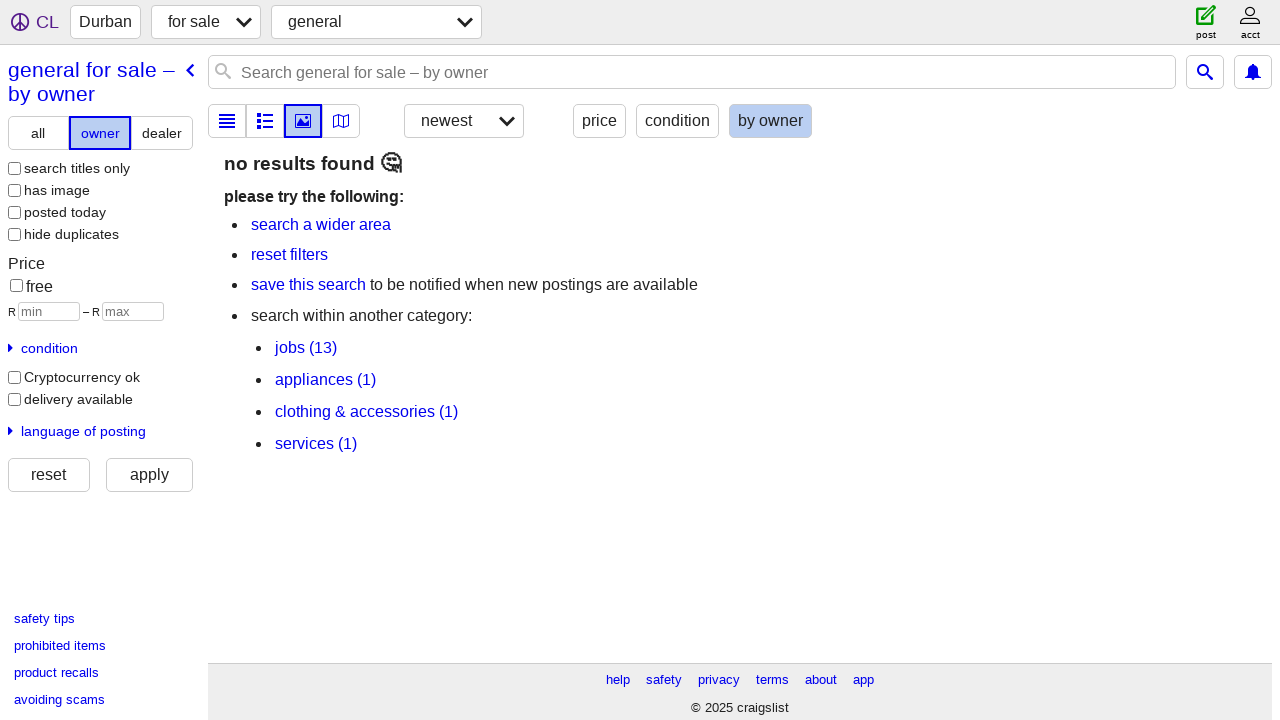

--- FILE ---
content_type: application/javascript; charset=utf-8
request_url: https://www.craigslist.org/static/www/en-GB-2025-01-09-12-06-9f8dc8b4bf8580feab3ca5dbb407d8ecae4b5237.es5.js
body_size: 13894
content:
/*****COPYRIGHTS
Copyright (c) 1995-2025, craigslist, Inc.

*****/cl.stage('en-GB.es5.js', function(){
try{cl.translations={"labor & moving":"labour & moving","real estate services":"real estate/housing services","automotive services":"automotive/car services","travel/vacation":"travel/holiday","travel/vacation services":"travel/holiday services",rideshare:"car pools",gigs:"temp jobs","talent gigs":"talent temp jobs","crew gigs":"crew temp jobs","computer gigs":"computer temp jobs","labor gigs":"labour temp jobs","writing gigs":"writing temp jobs","domestic gigs":"domestic temp jobs","creative gigs":"creative temp jobs","event gigs":"event temp jobs","real estate for sale":"housing/real estate for sale","real estate":"housing/real estate","real estate - by owner":"housing/real estate – by owner","real estate - by broker":"housing/real estate – by broker","sublets & temporary":"sub-lets & temporary","vacation rentals":"holiday rentals",etcetera:"et cetera",nonprofit:"non-profit","human resource":"human resources","customer service":"customer services",transportation:"transport","food/beverage/hospitality":"food/drink/hospitality","general labor":"general labour",resumes:"cvs","resumes / job wanted":"CVs/job wanted","general for sale - by owner":"general for sale – by owner","general for sale - by dealer":"general for sale – by dealer","computers - by owner":"computers – by owner","computers - by dealer":"computers – by dealer","tickets - by owner":"tickets – by owner","tickets - by dealer":"tickets – by dealer","bicycles - by owner":"bicycles – by owner","bicycles - by dealer":"bicycles – by dealer","motorcycles/scooters - by owner":"motorcycles/scooters – by owner","motorcycles/scooters - by dealer":"motorcycles/scooters – by dealer","books & magazines - by owner":"books & magazines – by owner","books & magazines - by dealer":"books & magazines – by dealer","sporting goods - by owner":"sporting goods – by owner","sporting goods - by dealer":"sporting goods – by dealer","clothing & accessories - by owner":"clothing & accessories – by owner","clothing & accessories - by dealer":"clothing & accessories – by dealer","collectibles - by owner":"collectibles – by owner","collectibles - by dealer":"collectibles – by dealer","electronics - by owner":"electronics – by owner","electronics - by dealer":"electronics – by dealer","household items - by owner":"household items – by owner","household items - by dealer":"household items – by dealer","musical instruments - by owner":"musical instruments – by owner","musical instruments - by dealer":"musical instruments – by dealer","baby+kids":"baby+kid","baby & kid stuff - by owner":"baby & children's stuff – by owner","baby & kid stuff - by dealer":"baby & children's stuff – by dealer","cds / dvds / vhs - by owner":"cds/dvds/vhs – by owner","cds / dvds / vhs - by dealer":"cds/dvds/vhs – by dealer","tools - by owner":"tools – by owner","tools - by dealer":"tools – by dealer","boats - by owner":"boats – by owner","boats - by dealer":"boats – by dealer",jewelry:"jewellery","jewelry - by owner":"jewellery – by owner","jewelry - by dealer":"jewellery – by dealer","auto parts - by owner":"car/auto parts – by owner","auto parts - by dealer":"car/auto parts – by dealer",RVs:"motor homes/campers","recreational vehicles":"motor homes/camper vans","rvs - by owner":"caravns/motorhms – by owner","rvs - by dealer":"caravns/motorhms – by dealer","toys & games - by owner":"toys & games – by owner","toys & games - by dealer":"toys & games – by dealer","farm & garden - by owner":"farm & garden – by owner","farm & garden - by dealer":"farm & garden – by dealer","business/commercial - by owner":"business/commercial – by owner","business/commercial - by dealer":"business/commercial – by dealer","arts & crafts - by owner":"arts & crafts – by owner","arts & crafts - by dealer":"arts & crafts – by dealer","materials - by owner":"materials – by owner","materials - by dealer":"materials – by dealer","photo/video - by owner":"photo/video – by owner","photo/video - by dealer":"photo/video – by dealer","furniture - by owner":"furniture – by owner","furniture - by dealer":"furniture – by dealer","cars+trucks":"cars+vans","cars & trucks":"cars vans & trucks","cars & trucks - by owner":"cars & vans – by owner","cars & trucks - by dealer":"cars & vans – by dealer","appliances - by owner":"appliances – by owner","appliances - by dealer":"appliances – by dealer","antiques - by owner":"antiques – by owner","antiques - by dealer":"antiques – by dealer","video gaming - by owner":"video gaming – by owner","video gaming - by dealer":"video gaming – by dealer","health and beauty - by owner":"health and beauty – by owner","health and beauty - by dealer":"health and beauty – by dealer","cell phones":"mobile phones","cell phones - by owner":"mobile phones – by owner","cell phones - by dealer":"mobile phones – by dealer","auto wheels & tires":"auto wheels & tyres","auto wheels & tires - by owner":"auto wheels & tyres - by owner","auto wheels & tires - by dealer":"auto wheels & tyres - by dealer","SF bay area":"SF Bay Area","san francisco":"San Francisco","SOMA / south beach":"SOMA / South Beach","USF / panhandle":"USF / Panhandle","bernal heights":"Bernal Heights","castro / upper market":"Castro / Upper Market","cole valley / ashbury hts":"Cole Valley / Ashbury Heights","downtown / civic / van ness":"Downtown / Civic / Van Ness","excelsior / outer mission":"Excelsior / Outer Mission","financial district":"Financial District","glen park":"Glen Park","lower haight":"Lower Haight","haight ashbury":"Haight Ashbury","hayes valley":"Hayes Valley","ingleside / SFSU / CCSF":"Ingleside / SFSU / CCSF","inner richmond":"Inner Richmond","inner sunset / UCSF":"Inner Sunset / UCSF","laurel hts / presidio":"Laurel Heights / Presidio","marina / cow hollow":"Marina / Cow Hollow","mission district":"Mission District","nob hill":"Nob Hill","lower nob hill":"Lower Nob hill","noe valley":"Noe Valley","north beach / telegraph hill":"North Beach / Telegraph Hill","pacific heights":"Pacific Heights","lower pac hts":"Lower Pac Heights","potrero hill":"Potrero Hill","richmond / seacliff":"Richmond / Seacliff","russian hill":"Russian Hill","sunset / parkside":"Sunset / Parkside","twin peaks / diamond hts":"Twin Peaks / Diamond Heights","western addition":"Western Addition",bayview:"Bayview","west portal / forest hill":"West Portal / Forest Hill","visitacion valley":"Visitacion Valley","alamo square / nopa":"Alamo Square / Nopa",tenderloin:"Tenderloin","treasure island":"Treasure Island","portola district":"Portola District","south bay":"South Bay",campbell:"Campbell",cupertino:"Cupertino",gilroy:"Gilroy","los gatos":"Los Gatos","mountain view":"Mountain View","san jose downtown":"San José Downtown","san jose east":"San José East","san jose north":"San José North","san jose south":"San José South","san jose west":"San José West","santa clara":"Santa Clara",saratoga:"Saratoga",sunnyvale:"Sunnyvale","willow glen / cambrian":"Willow Glen / Cambrian",milpitas:"Milpitas","morgan hill":"Morgan Hill",hollister:"Hollister","east bay":"East Bay",alameda:"Alameda","albany / el cerrito":"Albany / El Cerrito",berkeley:"Berkeley","berkeley north / hills":"Berkeley North / Hills","concord / pleasant hill / martinez":"Concord / Pleasant Hill / Martinez","danville / san ramon":"Danville / San Ramón","dublin / pleasanton / livermore":"Dublin / Pleasanton / Livermore","fremont / union city / newark":"Fremont / Union City / Newark","hayward / castro valley":"Hayward / Castro Valley","hercules, pinole, san pablo, el sob":"Hercules, Pinole, San Pablo, El Sob","lafayette / orinda / moraga":"Lafayette / Orinda / Moraga","oakland downtown":"Oakland Downtown","oakland east":"Oakland East","oakland hills / mills":"Oakland Hills / Mills","oakland lake merritt / grand":"Oakland Lake Merritt / Grand","oakland north / temescal":"Oakland North / Temescal","oakland piedmont / montclair":"Oakland Piedmont / Montclair","oakland west":"Oakland West","richmond / point / annex":"Richmond / Point / Annex","oakland rockridge / claremont":"Oakland Rockridge / Claremont","san leandro":"San Leandro","vallejo / benicia":"Vallejo / Benicia","walnut creek":"Walnut Creek",emeryville:"Emeryville","pittsburg / antioch":"Pittsburgh / Antioch","brentwood / oakley":"Brentwood / Oakley","fairfield / vacaville":"Fairfield / Vacaville",atherton:"Atherton",belmont:"Belmont",brisbane:"Brisbane",burlingame:"Burlingame","daly city":"Daly City","east palo alto":"East Palo Alto","foster city":"Foster City","los altos":"Los Altos","menlo park":"Menlo Park",millbrae:"Millbrae",pacifica:"Pacifica","palo alto":"Palo Alto","redwood city":"Redwood City","redwood shores":"Redwood Shores","san bruno":"San Bruno","san carlos":"San Carlos","san mateo":"San Mateo","south san francisco":"South San Francisco","coastside/pescadero":"Coast side/Pescadero","half moon bay":"Half Moon Bay",woodside:"Woodside","portola valley":"Portola Valley","north bay":"North Bay","corte madera":"Corte Madera",fairfax:"Fairfax",greenbrae:"Greenbrae","kentfield / ross":"Kentfield / Ross",larkspur:"Larkspur","mill valley":"Mill Valley","napa county":"Napa County",novato:"Novato",petaluma:"Petaluma","san anselmo":"San Anselmo","san rafael":"San Rafael","santa rosa":"Santa Rosa",sausalito:"Sausalito",sebastopol:"Sebastopol",sonoma:"Sonoma","west marin":"West Marin","tiburon / belvedere":"Tiburon / Belvedere","rohnert pk / cotati":"Rohnert Pk / Cotati","russian river":"Russian River","lake county":"Lake County","mendocino county":"Mendocino County","healdsburg / windsor":"Healdsburg / Windsor","santa cruz":"Santa Cruz","santa cruz co":"Santa Cruz County",aptos:"Aptos",capitola:"Capitola","scotts valley":"Scotts Valley",watsonville:"Watsonville","boulder creek":"Boulder Creek",soquel:"Soquel",seattle:"Seattle","seattle-tacoma":"Seattle-Tacoma",eastside:"Eastside","snohomish co":"Snohomish County","snohomish county":"Snohomish County","kitsap co":"Kitsap County","kitsap / west puget":"Kitsap / West Puget",tacoma:"Tacoma","tacoma / pierce":"Tacoma / Pierce",olympia:"Olympia","olympia / thurston":"Olympia / Thurston","south king":"South King","south king co":"South King County","new york":"New York","new york city":"New York City",manhattan:"Manhattan","Inwood / Wash Hts":"Inwood / Wash Heights",brooklyn:"Brooklyn",queens:"Queens",bronx:"Bronx","staten island":"Staten Island","new jersey":"New Jersey","long island":"Long Island",westchester:"Westchester",fairfield:"Fairfield","fairfield co, CT":"Fairfield County, CT",boston:"Boston","boston/camb/brook":"Boston/Camb/Brook","boston/cambridge/brookline":"Boston/Cambridge/Brookline","northwest/merrimack":"Northwest/Merrimack","metro west":"Metro West","north shore":"North Shore","south shore":"South Shore","los angeles":"Los Angeles","westside-southbay":"Westside-South Bay","westside-southbay-310":"Westside-Southbay-310","SF valley":"SF Valley","san fernando valley":"San Fernando Valley","central LA":"Central LA","central LA 213/323":"Central LA 213/323","san gabriel valley":"San Gabriel Valley","long beach / 562":"Long Beach / 562","antelope valley":"Antelope Valley","san diego":"San Diego","city of san diego":"City of San Diego","north SD county":"North SD County","north san diego county":"North San Diego County","east SD county":"East SD County","east san diego county":"East San Diego County","south SD county":"South SD County","south san diego county":"South San Diego County",portland:"Portland","portland, OR":"Portland, OR","multnomah co":"Multnomah County","multnomah county":"Multnomah County","washington co":"Washington County","washington county":"Washington County","clark/cowlitz":"Clark/Cowlitz","clark/cowlitz WA":"Clark/Cowlitz WA","clackamas co":"Clackamas County","clackamas county":"Clackamas County","north coast":"North Coast","yamhill co":"Yamhill County","columbia gorge":"Columbia Gorge","washington, DC":"Washington, DC","district of columbia":"District Of Columbia","northern virginia":"Northern Virginia",maryland:"Maryland",chicago:"Chicago","city of chicago":"City of Chicago","north chicagoland":"North Chicagoland","west chicagoland":"West Chicagoland","south chicagoland":"South Chicagoland","northwest indiana":"Northwest Indiana","northwest suburbs":"Northwest suburbs",sacramento:"Sacramento",denver:"Denver",atlanta:"Atlanta","city of atlanta":"City of Atlanta","otp north":"OtP North","otp east":"OtP East","otp south":"OtP South","otp west":"OtP West",austin:"Austin","vancouver, BC":"Vancouver, BC",vancouver:"Vancouver","city of vancouver":"City of Vancouver","burnaby/newwest":"Burnaby/New West","delta/surrey/langley":"Delta/Surrey/Langley","tricities/pitt/maple":"Tri-Cities/Pitt/Maple",richmond:"Richmond",philadelphia:"Philadelphia",phoenix:"Phoenix","central/south phx":"Central/South Phx","east valley":"East Valley","phx north":"Phx North","west valley":"West Valley",minneapolis:"Minneapolis","minneapolis / st paul":"Minneapolis / St Paul","hennepin co":"Hennepin County","hennepin county":"Hennepin County","ramsey co":"Ramsey County","ramsey county":"Ramsey County","anok/chis/isa":"Anok/Chis/Isa","anoka/chisago/isanti":"Anoka/Chisago/Isanti","washington/WI":"Washington/WI","washington co / WI":"Washington County / WI","dakota/scott":"Dakota/Scott","dakota / scott":"Dakota / Scott","carv/sher/wri":"Carv/Sher/Wri","carver/sherburne/wright":"Carver/Sherburne/Wright","south florida":"South Florida","miami / dade":"Miami / Dade","miami / dade county":"Miami / Dade County","broward county":"Broward County","palm beach co":"Palm Beach County","palm beach county":"Palm Beach County",dallas:"Dallas","dallas / fort worth":"Dallas / Fort worth","fort worth":"Fort Worth","mid cities":"Mid Cities","north DFW":"North DFW","south DFW":"South DFW","detroit metro":"Detroit Metro","macomb co":"Macomb County","macomb county":"Macomb County","wayne co":"Wayne County","wayne county":"Wayne County","oakland co":"Oakland County","oakland county":"Oakland County",houston:"Houston",toronto:"Toronto","city of toronto":"City of Toronto","durham region":"Durham Region","york region":"York Region",brampton:"Brampton","brampton-caledon":"Brampton-Caledon",mississauga:"Mississauga",oakville:"Oakville","oakville-milton":"Oakville-Milton","las vegas":"Las Vegas",cleveland:"Cleveland",hawaii:"Hawaii",oahu:"Oahu","big island":"Big Island",maui:"Maui",kauai:"Kauai",molokai:"Molokai","st louis":"St Louis","st louis, MO":"St Louis, MO","kansas city":"Kansas City","kansas city, MO":"Kansas City, MO","new orleans":"New Orleans",nashville:"Nashville",pittsburgh:"Pittsburgh",baltimore:"Baltimore",cincinnati:"Cincinnati","cincinnati, OH":"Cincinnati, OH",raleigh:"Raleigh","raleigh / durham / CH":"Raleigh / Durham / CH","tampa bay":"Tampa Bay","tampa bay area":"Tampa Bay Area","hernando co":"Hernando County","hillsborough co":"Hillsborough County","pasco co":"Pasco County","pinellas co":"Pinellas County","rhode island":"Rhode Island",orlando:"Orlando",buffalo:"Buffalo",charlotte:"Charlotte",fresno:"Fresno","fresno / madera":"Fresno / Madera",hartford:"Hartford",indianapolis:"Indianapolis",memphis:"Memphis","memphis, TN":"Memphis, TN",milwaukee:"Milwaukee",norfolk:"Norfolk",montreal:"Montréal",albuquerque:"Albuquerque",anchorage:"Anchorage","anchorage / mat-su":"Anchorage / Mat-Su",boise:"Boise","san antonio":"San Antonio","oklahoma city":"Oklahoma City",omaha:"Omaha","omaha / council bluffs":"Omaha / Council Bluffs","salt lake":"Salt Lake","salt lake city":"Salt Lake City",tucson:"Tucson",louisville:"Louisville",greensboro:"Greensboro","santa barbara":"Santa Barbara",bakersfield:"Bakersfield",sydney:"Sydney",melbourne:"Melbourne",perth:"Perth",adelaide:"Adelaide",auckland:"Auckland","auckland, NZ":"Auckland, NZ",tulsa:"Tulsa",manchester:"Manchester","birmingham, UK":"Birmingham, UK","birmingham / west mids":"Birmingham / West Mids",glasgow:"Glasgow",dublin:"Dublin",edinburgh:"Edinburgh",ottawa:"Ottawa","ottawa-hull-gatineau":"Ottawa-Hull-Gatineau",calgary:"Calgary",edmonton:"Edmonton",winnipeg:"Winnipeg",paris:"Paris",amsterdam:"Amsterdam","amsterdam / randstad":"Amsterdam / Randstad",barcelona:"Barcelona",bangalore:"Bangalore",mumbai:"Mumbai",delhi:"Delhi","hong kong":"Hong Kong",tokyo:"Tokyo",singapore:"Singapore",manila:"Manila","mexico city":"Mexico City",reno:"Reno","reno / tahoe":"Reno / Tahoe",vermont:"Vermont",eugene:"Eugene",spokane:"Spokane","spokane / coeur d'alene":"Spokane / Coeur d'Alene",modesto:"Modesto",stockton:"Stockton","des moines":"Des Moines",wichita:"Wichita","little rock":"Little Rock",columbia:"Columbia","columbia, SC":"Columbia, SC",monterey:"Monterey","monterey bay":"Monterey bay","orange co":"Orange County","inland empire":"Inland Empire",norway:"Norway",sweden:"Sweden",copenhagen:"Copenhagen",berlin:"Berlin",belgium:"Belgium",madrid:"Madrid",milan:"Milan",zurich:"Zürich","sao paulo":"Sao Paulo","buenos aires":"Buenos Aires",belfast:"Belfast",cardiff:"Cardiff","cardiff / wales":"Cardiff / Wales",bristol:"Bristol",liverpool:"Liverpool",seoul:"Seoul",osaka:"Osaka","osaka-kobe-kyoto":"Osaka-Kobe-Kyoto",rome:"Rome",vienna:"Vienna",leeds:"Leeds","fort myers":"Fort Myers","ft myers / SW florida":"Ft Myers / SW Florida","lee county":"Lee County","charlotte co":"Charlotte County","charlotte county":"Charlotte County","collier co":"Collier County","collier county":"Collier County","rochester, NY":"Rochester, NY","birmingham, AL":"Birmingham, AL",charleston:"Charleston","charleston, SC":"Charleston, SC","grand rapids":"Grand Rapids",syracuse:"Syracuse",dayton:"Dayton","dayton / springfield":"Dayton / Springfield","el paso":"El Paso",lexington:"Lexington","lexington, KY":"Lexington, KY","jackson, MS":"Jackson, MS",shanghai:"Shanghai","cape town":"Cape Town",moscow:"Moscow",prague:"Prague","rio de janeiro":"Rio de Janeiro",hamburg:"Hamburg",frankfurt:"Frankfurt",munich:"Munich","st petersburg":"St Petersburg","st petersburg, RU":"St Petersburg, RU",greece:"Greece",finland:"Finland",geneva:"Geneva",poland:"Poland",turkey:"Turkey",marseille:"Marseille",lyon:"Lyon",napoli:"Napoli","napoli / campania":"Napoli / Campania",florence:"Florence","florence / tuscany":"Florence / Tuscany",budapest:"Budapest",beijing:"Beijing",taiwan:"Taiwan",thailand:"Thailand",indonesia:"Indonesia",chile:"Chile",peru:"Peru","tel aviv":"Tel Aviv",jerusalem:"Jerusalem",egypt:"Egypt","newcastle, UK":"Newcastle, UK","newcastle / NE england":"Newcastle / NE England",madison:"Madison",harrisburg:"Harrisburg",allentown:"Allentown","lehigh valley":"Lehigh Valley","new haven":"New Haven",maine:"Maine","north jersey":"North Jersey",asheville:"Asheville","ann arbor":"Ann Arbor","western mass":"Western Mass","western massachusetts":"Western  Massachusetts",halifax:"Halifax",quebec:"Quebec","quebec city":"Québec City",saskatoon:"Saskatoon",venezuela:"Venezuela","costa rica":"Costa Rica","puerto rico":"Puerto Rico",tijuana:"Tijuana",chennai:"Chennai","chennai (madras)":"Chennai (madras)",hyderabad:"Hyderabad",kolkata:"Kolkata","kolkata (calcutta)":"Kolkata (Calcutta)",johannesburg:"Johannesburg",tallahassee:"Tallahassee",chico:"Chico",redding:"Redding",humboldt:"Humboldt","humboldt county":"Humboldt County",chambana:"Chambana","champaign urbana":"Champaign Urbana","san luis obispo":"San Luis Obispo",delaware:"Delaware","west virginia":"West Virginia","west virginia (old)":"West Virginia (old)","south dakota":"South Dakota","north dakota":"North Dakota",wyoming:"Wyoming","new hampshire":"New Hampshire","baton rouge":"Baton Rouge",ithaca:"Ithaca",knoxville:"Knoxville",pensacola:"Pensacola",toledo:"Toledo",savannah:"Savannah","savannah / hinesville":"Savannah / Hinesville",shreveport:"Shreveport",montgomery:"Montgomery",ventura:"Ventura","ventura county":"Ventura County","palm springs":"Palm Springs","palm springs, CA":"Palm Springs, CA","colo springs":"Colorado Springs","colorado springs":"Colorado Springs",oxford:"Oxford",lansing:"Lansing",hamilton:"Hamilton","hamilton-burlington":"Hamilton-Burlington",kitchener:"Kitchener","kitchener-waterloo-cambridge":"Kitchener-Waterloo-Cambridge",emirates:"Emirates","united arab emirates":"United Arab Emirates",medford:"Medford","medford-ashland":"Medford-Ashland",bellingham:"Bellingham","santa fe":"Santa Fé","santa fe / taos":"Santa fe / Taos",gainesville:"Gainesville",chattanooga:"Chattanooga",springfield:"Springfield","springfield, MO":"Springfield, MO","columbia, MO":"Columbia, MO","columbia / jeff city":"Columbia / Jeff City",rockford:"Rockford",peoria:"Peoria","springfield, IL":"Springfield, IL","fort wayne":"Fort Wayne",evansville:"Evansville","south bend":"South Bend","south bend / michiana":"South Bend / Michiana","bloomington, IN":"Bloomington, IN",gulfport:"Gulfport","gulfport / biloxi":"Gulfport / Biloxi",huntsville:"Huntsville","huntsville / decatur":"Huntsville / Decatur",salem:"Salem","salem, OR":"Salem, OR",bend:"Bend","london, ON":"London, ON",windsor:"Windsor",sarasota:"Sarasota","sarasota-bradenton":"Sarasota-Bradenton","daytona beach":"Daytona Beach","cape cod":"Cape Cod","cape cod / islands":"Cape Cod / Islands",worcester:"Worcester","worcester / central MA":"Worcester / Central MA","green bay":"Green Bay","eau claire":"Eau Claire",appleton:"Appleton","appleton-oshkosh-FDL":"Appleton-Oshkosh-FDL",flagstaff:"Flagstaff","flagstaff / sedona":"Flagstaff / Sedona",micronesia:"Micronesia","guam-micronesia":"Guam-Micronesia",yakima:"Yakima",utica:"Utica","utica-rome-oneida":"Utica-Rome-Oneida",binghamton:"Binghamton","hudson valley":"Hudson Valley","akron-canton":"Akron-Canton","akron / canton":"Akron / Canton",youngstown:"Youngstown",greenville:"Greenville","greenville / upstate":"Greenville / Upstate","myrtle beach":"Myrtle Beach",duluth:"Duluth","duluth / superior":"Duluth / Superior",augusta:"Augusta",macon:"Macon","macon / warner robins":"Macon / Warner Robins","athens, GA":"Athens, GA",flint:"Flint",saginaw:"Saginaw","saginaw-midland-baycity":"Saginaw-Midland-Bay City",kalamazoo:"Kalamazoo",yoopers:"Yoopers",mcallen:"McAllen","mcallen / edinburg":"McAllen / Edinburg",beaumont:"Beaumont","beaumont / port arthur":"Beaumont / Port Arthur","corpus christi":"Corpus Christi",brownsville:"Brownsville",lubbock:"Lubbock",odessa:"Odessa","odessa / midland":"Odessa / Midland",amarillo:"Amarillo",waco:"Waco",laredo:"Laredo","winston-salem":"Winston-Salem","wilmington, NC":"Wilmington, NC","erie, PA":"Erie, PA",scranton:"Scranton","scranton / wilkes-barre":"Scranton / Wilkes-Barre","state college":"State College",reading:"Reading","lancaster, PA":"Lancaster, PA",topeka:"Topeka","eastern CT":"Eastern CT",lincoln:"Lincoln",lafayette:"Lafayette","lake charles":"Lake Charles",merced:"Merced","south jersey":"South Jersey","fort collins":"Fort Collins","fort collins / north CO":"Fort Collins / North CO","high rockies":"High Rockies",roanoke:"Roanoke",charlottesville:"Charlottesville",blacksburg:"Blacksburg","new river valley":"New River Valley",provo:"Provo","provo / orem":"Provo / Orem","fayetteville, AR":"Fayetteville, AR",pakistan:"Pakistan",bangladesh:"Bangladesh",beirut:"Beirut","beirut, lebanon":"Beirut, Lebanon",malaysia:"Malaysia",panama:"Panama",caribbean:"Caribbean","caribbean islands":"Caribbean Islands",christchurch:"Christchurch",wellington:"Wellington",durban:"Durban","prince edward island":"Prince Edward Island","st john's, NL":"St John's, NL","cote d'azur":"Côte d'Azur","nice / cote d'azur":"Nice / Côte d'Azur","quad cities":"Quad Cities","quad cities, IA/IL":"Quad Cities, IA/IL","east TX":"East TX","tyler / east TX":"Tyler / East TX","northern MI":"Northern MI","northern michigan":"Northern Michigan",venice:"Venice","venice / veneto":"Venice / Veneto",sicilia:"Sicilia",cambridge:"Cambridge","cambridge, UK":"Cambridge, UK",cologne:"Cologne",vietnam:"Vietnam",pueblo:"Pueblo","rochester, MN":"Rochester, MN",pune:"Pune",aberdeen:"Aberdeen",boulder:"Boulder","western slope":"Western Slope","oregon coast":"Oregon Coast","east oregon":"East Oregon","tri-cities, TN":"Tri-Cities, TN","tri-cities, WA":"Tri-Cities, WA","kennewick-pasco-richland":"Kennewick-Pasco-Richland",wenatchee:"Wenatchee","college station":"College Station","killeen-temple":"Killeen-Temple","killeen / temple / ft hood":"Killeen / Temple / Ft Hood","eastern shore":"Eastern Shore","western MD":"Western MD","western maryland":"Western  Maryland","florida keys":"Florida Keys","space coast":"Space Coast","treasure coast":"Treasure Coast",ocala:"Ocala","las cruces":"Las Cruces","eastern NC":"Eastern  NC","outer banks":"Outer Banks",watertown:"Watertown",plattsburgh:"Plattsburgh","plattsburgh-adirondacks":"Plattsburgh-Adirondacks","iowa city":"Iowa City","cedar rapids":"Cedar Rapids","sioux city":"Sioux City","sioux city, IA":"Sioux City, IA","bowling green":"Bowling Green","columbus, GA":"Columbus, GA","bloomington, IL":"Bloomington, IL","bloomington-normal":"Bloomington-Normal","southern IL":"Southern  IL","southern illinois":"Southern  Illinois","visalia-tulare":"Visalia-Tulare",lawrence:"Lawrence","terre haute":"Terre Haute","central NJ":"Central NJ",corvallis:"Corvallis","corvallis/albany":"Corvallis/Albany",ogden:"Ogden","ogden-clearfield":"Ogden-Clearfield","st george":"St George","hilton head":"Hilton Head","northwest CT":"Northwest CT",altoona:"Altoona","altoona-johnstown":"Altoona-Johnstown",poconos:"Poconos","york, PA":"York, PA","fort smith":"Fort Smith","fort smith, AR":"Fort Smith, AR",texarkana:"Texarkana",tippecanoe:"Tippecanoe","lafayette / west lafayette":"Lafayette / West Lafayette",muncie:"Muncie","muncie / anderson":"Muncie / Anderson",dubuque:"Dubuque","la crosse":"La Crosse",abilene:"Abilene","wichita falls":"Wichita Falls",lynchburg:"Lynchburg",danville:"Danville","pullman-moscow":"Pullman-Moscow","pullman / moscow":"Pullman / Moscow","st cloud":"St Cloud",yuma:"Yuma",tuscaloosa:"Tuscaloosa",auburn:"Auburn","gold country":"Gold Country",hattiesburg:"Hattiesburg","north MS":"North MS","north mississippi":"North Mississippi",lakeland:"Lakeland","western KY":"Western  KY","south coast":"South Coast","new brunswick":"New Brunswick",kelowna:"Kelowna","kelowna / okanagan":"Kelowna / Okanagan",kamloops:"Kamloops",nanaimo:"Nanaimo","prince george":"Prince George",sudbury:"Sudbury","kingston, ON":"Kingston, ON","niagara region":"Niagara Region","thunder bay":"Thunder Bay",peterborough:"Peterborough",barrie:"Barrie",sherbrooke:"Sherbrooke",haifa:"Haifa","salvador, bahia":"Salvador, Bahia",colombia:"Colombia",valencia:"Valencia",sevilla:"Seville",bologna:"Bologna",torino:"Torino",brighton:"Brighton","devon & cornwall":"Devon & Cornwall","east midlands":"East Midlands",sheffield:"Sheffield","east anglia":"East Anglia",hampshire:"Hampshire",guadalajara:"Guadalajara",yucatan:"Yucatán","baja sur":"Baja Sur","baja california sur":"Baja California Sur","puerto vallarta":"Puerto Vallarta",monterrey:"Monterrey",guangzhou:"Guangzhou",kerala:"Kerala",toulouse:"Toulouse",bordeaux:"Bordeaux",lille:"Lille",strasbourg:"Strasbourg","loire valley":"Loire Valley",stuttgart:"Stuttgart",hannover:"Hanover",dusseldorf:"Dusseldorf",prescott:"Prescott",roswell:"Roswell","roswell / carlsbad":"Roswell / Carlsbad",mankato:"Mankato",lawton:"Lawton",joplin:"Joplin","east idaho":"East Idaho",jonesboro:"Jonesboro","jackson, MI":"Jackson, MI",valdosta:"Valdosta","manhattan, KS":"Manhattan, KS",okinawa:"Okinawa",goa:"Goa",guanajuato:"Guanajuato","grand island":"Grand Island",stillwater:"Stillwater","central MI":"Central MI","central michigan":"Central Michigan",fargo:"Fargo","fargo / moorhead":"Fargo / Moorhead",mansfield:"Mansfield","lima-findlay":"Lima-Findlay","lima / findlay":"Lima / Findlay","athens, OH":"Athens, OH","charleston, WV":"Charleston, WV",morgantown:"Morgantown",parkersburg:"Parkersburg","parkersburg-marietta":"Parkersburg-Marietta",huntington:"Huntington","huntington-ashland":"Huntington-Ashland","northern WV":"Northern WV","northern panhandle":"Northern Panhandle","eastern WV":"Eastern  WV","eastern panhandle":"Eastern  Panhandle","ames, IA":"Ames, IA",boone:"Boone",harrisonburg:"Harrisonburg",logan:"Logan","san marcos":"San Marcos",ahmedabad:"Ahmadabad",catskills:"Catskills",chautauqua:"Chautauqua",elmira:"Elmira","elmira-corning":"Elmira-Corning","mendocino co":"Mendocino County","imperial co":"Imperial County","imperial county":"Imperial County","yuba-sutter":"Yuba-Sutter",fredericksburg:"Fredericksburg",wausau:"Wausau",roseburg:"Roseburg",annapolis:"Annapolis",skagit:"Skagit","skagit / island / SJI":"Skagit / Island / SJI",hickory:"Hickory","hickory / lenoir":"Hickory / Lenoir",williamsport:"Williamsport","florence, SC":"Florence, SC","clarksville, TN":"Clarksville, TN","olympic pen":"Olympic Pen","olympic peninsula":"Olympic Peninsula","dothan, AL":"Dothan, AL","sierra vista":"Sierra Vista","twin falls":"Twin Falls",galveston:"Galveston","fraser valley":"Fraser Valley","comox valley":"Comox Valley",kootenays:"Kootenays","red deer":"Red Deer",lethbridge:"Lethbridge","ft mcmurray":"Ft McMurray",regina:"Regina","trois-rivieres":"Trois-Rivières",saguenay:"Saguenay","cornwall, ON":"Cornwall, ON",guelph:"Guelph","belleville, ON":"Belleville, ON","chatham-kent":"Chatham-Kent","sault ste marie, ON":"Sault Ste Marie, ON",sarnia:"Sarnia","owen sound":"Owen Sound",territories:"Territories",canberra:"Canberra",tasmania:"Tasmania",darwin:"Darwin",nottingham:"Nottingham",kent:"Kent",bath:"Bath",coventry:"Coventry",derby:"Derby",essex:"Essex",dundee:"Dundee",shenzhen:"Shenzhen",hangzhou:"Hangzhou",nagoya:"Nagoya",sapporo:"Sapporo",fukuoka:"Fukuoka",hiroshima:"Hiroshima",chihuahua:"Chihuahua",hermosillo:"Hermosillo",veracruz:"Veracruz",puebla:"Puebla",mazatlan:"Mazatlan",oaxaca:"Oaxaca","ciudad juarez":"Ciudad Juarez",acapulco:"Acapulco","belo horizonte":"Belo Horizonte",brasilia:"Brasilia","porto alegre":"Porto Alegre",recife:"Recife",curitiba:"Curitiba",fortaleza:"Fortaleza",heidelberg:"Heidelberg",leipzig:"Leipzig",dresden:"Dresden",bremen:"Bremen","essen / ruhr":"Essen / Ruhr",montpellier:"Montpellier",grenoble:"Grenoble",brittany:"Brittany",normandy:"Normandy",basel:"Basel",bern:"Bern",perugia:"Perugia",genoa:"Genoa",sardinia:"Sardinia",alicante:"Alicante",baleares:"Baleares",bilbao:"Bilbao",cadiz:"Cadiz",canarias:"Canarias",granada:"Granada",malaga:"Malaga",lisbon:"Lisbon",porto:"Porto","faro / algarve":"Faro / Algarve",montevideo:"Montevideo",luxembourg:"Luxembourg",ecuador:"Ecuador",croatia:"Croatia","davao city":"Davao City",cebu:"Cebu",indore:"Indore",jaipur:"Jaipur","west bank":"West bank","kenosha-racine":"Kenosha-Racine",janesville:"Janesville",muskegon:"Muskegon","port huron":"Port Huron","southern MD":"Southern  MD","southern maryland":"Southern  Maryland","st augustine":"St Augustine","jackson, TN":"Jackson, TN",gadsden:"Gadsden","gadsden-anniston":"Gadsden-Anniston","the shoals":"The Shoals","florence / muscle shoals":"Florence / Muscle Shoals","jersey shore":"Jersey Shore","panama city, FL":"Panama City, FL","monroe, LA":"Monroe, LA","victoria, TX":"Victoria, TX","mohave co":"Mohave County","mohave county":"Mohave County","southeast MO":"Southeast MO","southeast missouri":"Southeast Missouri",waterloo:"Waterloo","waterloo / cedar falls":"Waterloo / Cedar Falls","farmington, NM":"Farmington, NM","decatur, IL":"Decatur, IL","brunswick, GA":"Brunswick, GA","sheboygan, WI":"Sheboygan, WI","southwest MI":"Southwest MI","southwest michigan":"Southwest Michigan",sandusky:"Sandusky",romania:"Romania",ghana:"Ghana",ethiopia:"Ethiopia",kuwait:"Kuwait",bolivia:"Bolivia",reykjavik:"Reykjavik",morocco:"Morocco",tunisia:"Tunisia",kenya:"Kenya",ukraine:"Ukraine",bulgaria:"Bulgaria",guatemala:"Guatemala",nicaragua:"Nicaragua","el salvador":"El Salvador",iraq:"Iraq",iran:"Iran","gold coast":"Gold Coast","newcastle, NSW":"Newcastle, NSW",cairns:"Cairns",wollongong:"Wollongong",dunedin:"Dunedin",pretoria:"Pretoria",sendai:"Sendai",wuhan:"Wuhan",shenyang:"Shenyang",nanjing:"Nanjing",dalian:"Dalian",chongqing:"Chongqing",chengdu:"Chengdu","xi'an":"Xi'an","cagayan de oro":"Cagayan de Oro",iloilo:"Iloilo",bacolod:"Bacolod",zamboanga:"Zamboanga",pampanga:"Pampanga","bicol region":"Bicol Region",chandigarh:"Chandigarh",lucknow:"Lucknow",bhubaneswar:"Bhubaneswar","surat surat":"Surat Surat",nuremberg:"Nuremberg",lausanne:"Lausanne","virgin islands":"Virgin Islands",dominican:"Dominican","dominican republic":"Dominican Republic",kaiserslautern:"Kaiserslautern","medicine hat":"Medicine Hat","peace country":"Peace Country","peace river country":"Peace River Country",cariboo:"Cariboo","sunshine coast":"Sunshine Coast","skeena-bulkley":"Skeena-Bulkley",yellowknife:"Yellowknife",whitehorse:"Whitehorse",brantford:"Brantford","brantford-woodstock":"Brantford-Woodstock","the thumb":"The Thumb","battle creek":"Battle Creek",holland:"Holland","northern WI":"Northern WI","southern WV":"Southern  WV",frederick:"Frederick","jacksonville, NC":"Jacksonville, NC",statesboro:"Statesboro","northwest GA":"Northwest GA","albany, GA":"Albany, GA","lake city":"Lake City","north central FL":"North Central FL","heartland FL":"Heartland FL","heartland florida":"Heartland Florida",okaloosa:"Oskaloosa","okaloosa / walton":"Oskaloosa / Walton",meridian:"Meridian","southwest MS":"Southwest MS",houma:"Houma","central louisiana":"Central Louisiana","deep east TX":"Deep East TX","deep east texas":"Deep East Texas","san angelo":"San Angelo","del rio":"Del Rio","del rio / eagle pass":"Del Rio / Eagle Pass","southwest TX":"Southwest TX",texoma:"Texoma","northwest OK":"Northwest OK","show low":"Show Low",elko:"Elko","clovis-portales":"Clovis-Portales","clovis / portales":"Clovis / Portales",lewiston:"Lewiston","lewiston / clarkston":"Lewiston / Clarkston","moses lake":"Moses lake",missoula:"Missoula",billings:"Billings",bozeman:"Bozeman",helena:"Helena","great falls":"Great Falls",butte:"Butte",kalispell:"Kalispell",bemidji:"Bemidji",brainerd:"Brainerd","southwest MN":"Southwest MN",bismarck:"Bismarck","grand forks":"Grand Forks","north platte":"North Platte",scottsbluff:"Scottsbluff","scottsbluff / panhandle":"Scottsbluff / Panhandle",cookeville:"Cookeville","richmond, IN":"Richmond, IN",kokomo:"Kokomo",owensboro:"Owensboro","eastern KY":"Eastern  KY","eastern kentucky":"Eastern  Kentucky","klamath falls":"Klamath Falls","southeast AK":"Southeast AK","southeast alaska":"Southeast Alaska",fairbanks:"Fairbanks",kenai:"Kenai","kenai peninsula":"Kenai Peninsula","sioux falls":"Sioux Falls","sioux falls / SE SD":"Sioux Falls / SE SD","rapid city":"Rapid City","rapid city / west SD":"Rapid City / West SD","central SD":"Central SD","pierre / central SD":"Pierre / Central SD","northeast SD":"Northeast SD","potsdam-massena":"Potsdam-Massena","potsdam-canton-massena":"Potsdam-Canton-Massena",oneonta:"Oneonta","finger lakes":"Finger Lakes","glens falls":"Glens Falls","southwest KS":"Southwest KS","northwest KS":"Northwest KS","southeast KS":"Southeast KS",salina:"Salina","southeast IA":"Southeast IA","mason city":"Mason City","fort dodge":"Fort Dodge","st joseph":"St Joseph","lake of ozarks":"Lake of Ozarks","lake of the ozarks":"Lake of the Ozarks",kirksville:"Kirksville","western IL":"Western  IL","la salle co":"La Salle County",mattoon:"Mattoon","mattoon-charleston":"Mattoon-Charleston",ashtabula:"Ashtabula",chillicothe:"Chillicothe",zanesville:"Zanesville","zanesville / cambridge":"Zanesville / Cambridge","tuscarawas co":"Tuscarawas County","twin tiers":"Twin Tiers","twin tiers NY/PA":"Twin Tiers NY/PA","cumberland val":"Cumberland Val","cumberland valley":"Cumberland Valley",meadville:"Meadville",susanville:"Susanville","siskiyou co":"Siskiyou County","siskiyou county":"Siskiyou County",hanford:"Hanford","hanford-corcoran":"Hanford-Corcoran","santa maria":"Santa Maria",winchester:"Winchester","southwest VA":"Southwest VA","eastern CO":"Eastern  CO",posted:"Posted","Beware wiring (e.g. Western Union), cashier checks, money orders, shipping.":"Beware wiring (e.g. Western Union), banker cheques, money orders, delivery","yahoo mail":"Yahoo Mail","﹩→ $$$":"£ → £££","$$$ → ﹩":"£££ → £",mo:"Mo",neighborhoods:"neighbourhoods",cancel:"Cancel",search:"Search",date:"Date","more info":"More info",favorites:"favourites",email:"Email",gmail:"GMail","hotmail, outlook, live mail":"Hotmail, Outlook, Live Mail","aol mail":"AOL Mail",reply:"Reply",error:"Error","log in":"Log In",continue:"Continue",password:"Password","postal code":"Postcode",price:"Price",location:"Location",all:"ALL",title:"Title",image:"IMAGE","button:cancel":"Cancel",RESUMES:"cvs","1 week":"1 Week","1 hour":"1 Hour"}}catch(a){cl.unexpected(new Error("translation syntax error"))}});
